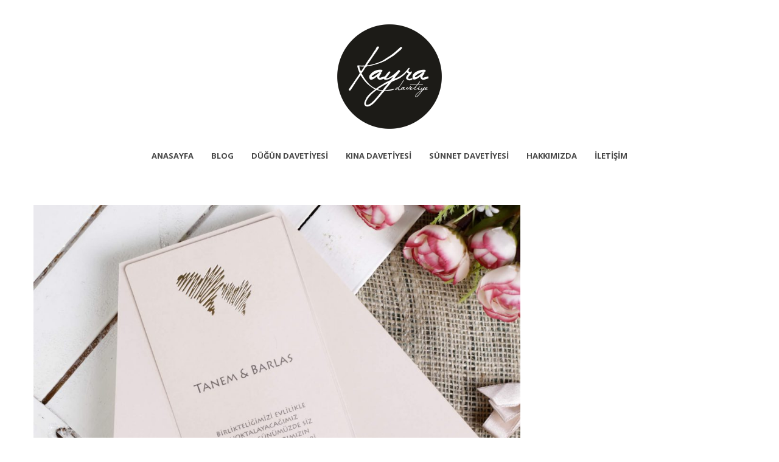

--- FILE ---
content_type: text/html; charset=UTF-8
request_url: https://www.kayradavetiye.com/portfolio/kare-davetiye-modeli-13317/kalpli-davetiye-modelleri-10263-2/
body_size: 7153
content:
<!DOCTYPE html>
<html lang="tr">
<head>
    <meta http-equiv="Content-Type" content="text/html; charset=UTF-8">
    <meta name="viewport" content="width=device-width, initial-scale=1, maximum-scale=1">    <meta http-equiv="X-UA-Compatible" content="IE=Edge">
    <link rel="shortcut icon" href="https://www.kayradavetiye.com/wp-content/uploads/2017/03/kayradevlogooval-2.png" type="image/x-icon">
    <link rel="apple-touch-icon" href="https://www.kayradavetiye.com/wp-content/uploads/2017/03/kayradevlogooval-3.png">
    <link rel="apple-touch-icon" sizes="72x72" href="https://www.kayradavetiye.com/wp-content/uploads/2017/03/kayradevlogooval-4.png">
    <link rel="apple-touch-icon" sizes="114x114" href="https://www.kayradavetiye.com/wp-content/uploads/2017/03/kayradevlogooval-5.png">
    <title>Kalpli-davetiye-modelleri-10263-2 - Kayra Davetiye</title>
    <script type="text/javascript">
        var gt3_ajaxurl = "https://www.kayradavetiye.com/wp-admin/admin-ajax.php";
    </script>
    <link rel="pingback" href="https://www.kayradavetiye.com/xmlrpc.php">
    <meta name='robots' content='index, follow, max-image-preview:large, max-snippet:-1, max-video-preview:-1' />

	<!-- This site is optimized with the Yoast SEO plugin v23.4 - https://yoast.com/wordpress/plugins/seo/ -->
	<meta name="description" content="Kalpli davetiye modelleri -" />
	<link rel="canonical" href="https://www.kayradavetiye.com/portfolio/kare-davetiye-modeli-13317/kalpli-davetiye-modelleri-10263-2/" />
	<meta property="og:locale" content="tr_TR" />
	<meta property="og:type" content="article" />
	<meta property="og:title" content="Kalpli-davetiye-modelleri-10263-2 - Kayra Davetiye" />
	<meta property="og:description" content="Kalpli davetiye modelleri -" />
	<meta property="og:url" content="https://www.kayradavetiye.com/portfolio/kare-davetiye-modeli-13317/kalpli-davetiye-modelleri-10263-2/" />
	<meta property="article:publisher" content="https://www.facebook.com/kayradavetiye" />
	<meta property="article:modified_time" content="2020-05-30T13:18:44+00:00" />
	<meta property="og:image" content="https://www.kayradavetiye.com/portfolio/kare-davetiye-modeli-13317/kalpli-davetiye-modelleri-10263-2" />
	<meta property="og:image:width" content="2000" />
	<meta property="og:image:height" content="2000" />
	<meta property="og:image:type" content="image/jpeg" />
	<meta name="twitter:card" content="summary_large_image" />
	<script type="application/ld+json" class="yoast-schema-graph">{"@context":"https://schema.org","@graph":[{"@type":"WebPage","@id":"https://www.kayradavetiye.com/portfolio/kare-davetiye-modeli-13317/kalpli-davetiye-modelleri-10263-2/","url":"https://www.kayradavetiye.com/portfolio/kare-davetiye-modeli-13317/kalpli-davetiye-modelleri-10263-2/","name":"Kalpli-davetiye-modelleri-10263-2 - Kayra Davetiye","isPartOf":{"@id":"https://www.kayradavetiye.com/#website"},"primaryImageOfPage":{"@id":"https://www.kayradavetiye.com/portfolio/kare-davetiye-modeli-13317/kalpli-davetiye-modelleri-10263-2/#primaryimage"},"image":{"@id":"https://www.kayradavetiye.com/portfolio/kare-davetiye-modeli-13317/kalpli-davetiye-modelleri-10263-2/#primaryimage"},"thumbnailUrl":"https://www.kayradavetiye.com/wp-content/uploads/2018/04/Kalpli-davetiye-modelleri-10263-2.jpg","datePublished":"2020-05-30T13:17:37+00:00","dateModified":"2020-05-30T13:18:44+00:00","description":"Kalpli davetiye modelleri -","breadcrumb":{"@id":"https://www.kayradavetiye.com/portfolio/kare-davetiye-modeli-13317/kalpli-davetiye-modelleri-10263-2/#breadcrumb"},"inLanguage":"tr","potentialAction":[{"@type":"ReadAction","target":["https://www.kayradavetiye.com/portfolio/kare-davetiye-modeli-13317/kalpli-davetiye-modelleri-10263-2/"]}]},{"@type":"ImageObject","inLanguage":"tr","@id":"https://www.kayradavetiye.com/portfolio/kare-davetiye-modeli-13317/kalpli-davetiye-modelleri-10263-2/#primaryimage","url":"https://www.kayradavetiye.com/wp-content/uploads/2018/04/Kalpli-davetiye-modelleri-10263-2.jpg","contentUrl":"https://www.kayradavetiye.com/wp-content/uploads/2018/04/Kalpli-davetiye-modelleri-10263-2.jpg","width":2000,"height":2000,"caption":"Kalpli davetiye modelleri"},{"@type":"BreadcrumbList","@id":"https://www.kayradavetiye.com/portfolio/kare-davetiye-modeli-13317/kalpli-davetiye-modelleri-10263-2/#breadcrumb","itemListElement":[{"@type":"ListItem","position":1,"name":"Ana sayfa","item":"https://www.kayradavetiye.com/"},{"@type":"ListItem","position":2,"name":"gri zarf ve Yaprak tasarımlı 895,00 tl","item":"https://www.kayradavetiye.com/portfolio/kare-davetiye-modeli-13317/"},{"@type":"ListItem","position":3,"name":"Kalpli-davetiye-modelleri-10263-2"}]},{"@type":"WebSite","@id":"https://www.kayradavetiye.com/#website","url":"https://www.kayradavetiye.com/","name":"","description":"","potentialAction":[{"@type":"SearchAction","target":{"@type":"EntryPoint","urlTemplate":"https://www.kayradavetiye.com/?s={search_term_string}"},"query-input":{"@type":"PropertyValueSpecification","valueRequired":true,"valueName":"search_term_string"}}],"inLanguage":"tr"}]}</script>
	<!-- / Yoast SEO plugin. -->


<link rel='dns-prefetch' href='//fonts.googleapis.com' />
<link rel="alternate" type="application/rss+xml" title=" &raquo; akışı" href="https://www.kayradavetiye.com/feed/" />
<link rel="alternate" type="application/rss+xml" title=" &raquo; yorum akışı" href="https://www.kayradavetiye.com/comments/feed/" />
<script type="text/javascript">
/* <![CDATA[ */
window._wpemojiSettings = {"baseUrl":"https:\/\/s.w.org\/images\/core\/emoji\/15.0.3\/72x72\/","ext":".png","svgUrl":"https:\/\/s.w.org\/images\/core\/emoji\/15.0.3\/svg\/","svgExt":".svg","source":{"concatemoji":"https:\/\/www.kayradavetiye.com\/wp-includes\/js\/wp-emoji-release.min.js?ver=6.6.4"}};
/*! This file is auto-generated */
!function(i,n){var o,s,e;function c(e){try{var t={supportTests:e,timestamp:(new Date).valueOf()};sessionStorage.setItem(o,JSON.stringify(t))}catch(e){}}function p(e,t,n){e.clearRect(0,0,e.canvas.width,e.canvas.height),e.fillText(t,0,0);var t=new Uint32Array(e.getImageData(0,0,e.canvas.width,e.canvas.height).data),r=(e.clearRect(0,0,e.canvas.width,e.canvas.height),e.fillText(n,0,0),new Uint32Array(e.getImageData(0,0,e.canvas.width,e.canvas.height).data));return t.every(function(e,t){return e===r[t]})}function u(e,t,n){switch(t){case"flag":return n(e,"\ud83c\udff3\ufe0f\u200d\u26a7\ufe0f","\ud83c\udff3\ufe0f\u200b\u26a7\ufe0f")?!1:!n(e,"\ud83c\uddfa\ud83c\uddf3","\ud83c\uddfa\u200b\ud83c\uddf3")&&!n(e,"\ud83c\udff4\udb40\udc67\udb40\udc62\udb40\udc65\udb40\udc6e\udb40\udc67\udb40\udc7f","\ud83c\udff4\u200b\udb40\udc67\u200b\udb40\udc62\u200b\udb40\udc65\u200b\udb40\udc6e\u200b\udb40\udc67\u200b\udb40\udc7f");case"emoji":return!n(e,"\ud83d\udc26\u200d\u2b1b","\ud83d\udc26\u200b\u2b1b")}return!1}function f(e,t,n){var r="undefined"!=typeof WorkerGlobalScope&&self instanceof WorkerGlobalScope?new OffscreenCanvas(300,150):i.createElement("canvas"),a=r.getContext("2d",{willReadFrequently:!0}),o=(a.textBaseline="top",a.font="600 32px Arial",{});return e.forEach(function(e){o[e]=t(a,e,n)}),o}function t(e){var t=i.createElement("script");t.src=e,t.defer=!0,i.head.appendChild(t)}"undefined"!=typeof Promise&&(o="wpEmojiSettingsSupports",s=["flag","emoji"],n.supports={everything:!0,everythingExceptFlag:!0},e=new Promise(function(e){i.addEventListener("DOMContentLoaded",e,{once:!0})}),new Promise(function(t){var n=function(){try{var e=JSON.parse(sessionStorage.getItem(o));if("object"==typeof e&&"number"==typeof e.timestamp&&(new Date).valueOf()<e.timestamp+604800&&"object"==typeof e.supportTests)return e.supportTests}catch(e){}return null}();if(!n){if("undefined"!=typeof Worker&&"undefined"!=typeof OffscreenCanvas&&"undefined"!=typeof URL&&URL.createObjectURL&&"undefined"!=typeof Blob)try{var e="postMessage("+f.toString()+"("+[JSON.stringify(s),u.toString(),p.toString()].join(",")+"));",r=new Blob([e],{type:"text/javascript"}),a=new Worker(URL.createObjectURL(r),{name:"wpTestEmojiSupports"});return void(a.onmessage=function(e){c(n=e.data),a.terminate(),t(n)})}catch(e){}c(n=f(s,u,p))}t(n)}).then(function(e){for(var t in e)n.supports[t]=e[t],n.supports.everything=n.supports.everything&&n.supports[t],"flag"!==t&&(n.supports.everythingExceptFlag=n.supports.everythingExceptFlag&&n.supports[t]);n.supports.everythingExceptFlag=n.supports.everythingExceptFlag&&!n.supports.flag,n.DOMReady=!1,n.readyCallback=function(){n.DOMReady=!0}}).then(function(){return e}).then(function(){var e;n.supports.everything||(n.readyCallback(),(e=n.source||{}).concatemoji?t(e.concatemoji):e.wpemoji&&e.twemoji&&(t(e.twemoji),t(e.wpemoji)))}))}((window,document),window._wpemojiSettings);
/* ]]> */
</script>
<style id='wp-emoji-styles-inline-css' type='text/css'>

	img.wp-smiley, img.emoji {
		display: inline !important;
		border: none !important;
		box-shadow: none !important;
		height: 1em !important;
		width: 1em !important;
		margin: 0 0.07em !important;
		vertical-align: -0.1em !important;
		background: none !important;
		padding: 0 !important;
	}
</style>
<link rel='stylesheet' id='wp-block-library-css' href='https://www.kayradavetiye.com/wp-includes/css/dist/block-library/style.min.css?ver=6.6.4' type='text/css' media='all' />
<style id='classic-theme-styles-inline-css' type='text/css'>
/*! This file is auto-generated */
.wp-block-button__link{color:#fff;background-color:#32373c;border-radius:9999px;box-shadow:none;text-decoration:none;padding:calc(.667em + 2px) calc(1.333em + 2px);font-size:1.125em}.wp-block-file__button{background:#32373c;color:#fff;text-decoration:none}
</style>
<style id='global-styles-inline-css' type='text/css'>
:root{--wp--preset--aspect-ratio--square: 1;--wp--preset--aspect-ratio--4-3: 4/3;--wp--preset--aspect-ratio--3-4: 3/4;--wp--preset--aspect-ratio--3-2: 3/2;--wp--preset--aspect-ratio--2-3: 2/3;--wp--preset--aspect-ratio--16-9: 16/9;--wp--preset--aspect-ratio--9-16: 9/16;--wp--preset--color--black: #000000;--wp--preset--color--cyan-bluish-gray: #abb8c3;--wp--preset--color--white: #ffffff;--wp--preset--color--pale-pink: #f78da7;--wp--preset--color--vivid-red: #cf2e2e;--wp--preset--color--luminous-vivid-orange: #ff6900;--wp--preset--color--luminous-vivid-amber: #fcb900;--wp--preset--color--light-green-cyan: #7bdcb5;--wp--preset--color--vivid-green-cyan: #00d084;--wp--preset--color--pale-cyan-blue: #8ed1fc;--wp--preset--color--vivid-cyan-blue: #0693e3;--wp--preset--color--vivid-purple: #9b51e0;--wp--preset--gradient--vivid-cyan-blue-to-vivid-purple: linear-gradient(135deg,rgba(6,147,227,1) 0%,rgb(155,81,224) 100%);--wp--preset--gradient--light-green-cyan-to-vivid-green-cyan: linear-gradient(135deg,rgb(122,220,180) 0%,rgb(0,208,130) 100%);--wp--preset--gradient--luminous-vivid-amber-to-luminous-vivid-orange: linear-gradient(135deg,rgba(252,185,0,1) 0%,rgba(255,105,0,1) 100%);--wp--preset--gradient--luminous-vivid-orange-to-vivid-red: linear-gradient(135deg,rgba(255,105,0,1) 0%,rgb(207,46,46) 100%);--wp--preset--gradient--very-light-gray-to-cyan-bluish-gray: linear-gradient(135deg,rgb(238,238,238) 0%,rgb(169,184,195) 100%);--wp--preset--gradient--cool-to-warm-spectrum: linear-gradient(135deg,rgb(74,234,220) 0%,rgb(151,120,209) 20%,rgb(207,42,186) 40%,rgb(238,44,130) 60%,rgb(251,105,98) 80%,rgb(254,248,76) 100%);--wp--preset--gradient--blush-light-purple: linear-gradient(135deg,rgb(255,206,236) 0%,rgb(152,150,240) 100%);--wp--preset--gradient--blush-bordeaux: linear-gradient(135deg,rgb(254,205,165) 0%,rgb(254,45,45) 50%,rgb(107,0,62) 100%);--wp--preset--gradient--luminous-dusk: linear-gradient(135deg,rgb(255,203,112) 0%,rgb(199,81,192) 50%,rgb(65,88,208) 100%);--wp--preset--gradient--pale-ocean: linear-gradient(135deg,rgb(255,245,203) 0%,rgb(182,227,212) 50%,rgb(51,167,181) 100%);--wp--preset--gradient--electric-grass: linear-gradient(135deg,rgb(202,248,128) 0%,rgb(113,206,126) 100%);--wp--preset--gradient--midnight: linear-gradient(135deg,rgb(2,3,129) 0%,rgb(40,116,252) 100%);--wp--preset--font-size--small: 13px;--wp--preset--font-size--medium: 20px;--wp--preset--font-size--large: 36px;--wp--preset--font-size--x-large: 42px;--wp--preset--spacing--20: 0.44rem;--wp--preset--spacing--30: 0.67rem;--wp--preset--spacing--40: 1rem;--wp--preset--spacing--50: 1.5rem;--wp--preset--spacing--60: 2.25rem;--wp--preset--spacing--70: 3.38rem;--wp--preset--spacing--80: 5.06rem;--wp--preset--shadow--natural: 6px 6px 9px rgba(0, 0, 0, 0.2);--wp--preset--shadow--deep: 12px 12px 50px rgba(0, 0, 0, 0.4);--wp--preset--shadow--sharp: 6px 6px 0px rgba(0, 0, 0, 0.2);--wp--preset--shadow--outlined: 6px 6px 0px -3px rgba(255, 255, 255, 1), 6px 6px rgba(0, 0, 0, 1);--wp--preset--shadow--crisp: 6px 6px 0px rgba(0, 0, 0, 1);}:where(.is-layout-flex){gap: 0.5em;}:where(.is-layout-grid){gap: 0.5em;}body .is-layout-flex{display: flex;}.is-layout-flex{flex-wrap: wrap;align-items: center;}.is-layout-flex > :is(*, div){margin: 0;}body .is-layout-grid{display: grid;}.is-layout-grid > :is(*, div){margin: 0;}:where(.wp-block-columns.is-layout-flex){gap: 2em;}:where(.wp-block-columns.is-layout-grid){gap: 2em;}:where(.wp-block-post-template.is-layout-flex){gap: 1.25em;}:where(.wp-block-post-template.is-layout-grid){gap: 1.25em;}.has-black-color{color: var(--wp--preset--color--black) !important;}.has-cyan-bluish-gray-color{color: var(--wp--preset--color--cyan-bluish-gray) !important;}.has-white-color{color: var(--wp--preset--color--white) !important;}.has-pale-pink-color{color: var(--wp--preset--color--pale-pink) !important;}.has-vivid-red-color{color: var(--wp--preset--color--vivid-red) !important;}.has-luminous-vivid-orange-color{color: var(--wp--preset--color--luminous-vivid-orange) !important;}.has-luminous-vivid-amber-color{color: var(--wp--preset--color--luminous-vivid-amber) !important;}.has-light-green-cyan-color{color: var(--wp--preset--color--light-green-cyan) !important;}.has-vivid-green-cyan-color{color: var(--wp--preset--color--vivid-green-cyan) !important;}.has-pale-cyan-blue-color{color: var(--wp--preset--color--pale-cyan-blue) !important;}.has-vivid-cyan-blue-color{color: var(--wp--preset--color--vivid-cyan-blue) !important;}.has-vivid-purple-color{color: var(--wp--preset--color--vivid-purple) !important;}.has-black-background-color{background-color: var(--wp--preset--color--black) !important;}.has-cyan-bluish-gray-background-color{background-color: var(--wp--preset--color--cyan-bluish-gray) !important;}.has-white-background-color{background-color: var(--wp--preset--color--white) !important;}.has-pale-pink-background-color{background-color: var(--wp--preset--color--pale-pink) !important;}.has-vivid-red-background-color{background-color: var(--wp--preset--color--vivid-red) !important;}.has-luminous-vivid-orange-background-color{background-color: var(--wp--preset--color--luminous-vivid-orange) !important;}.has-luminous-vivid-amber-background-color{background-color: var(--wp--preset--color--luminous-vivid-amber) !important;}.has-light-green-cyan-background-color{background-color: var(--wp--preset--color--light-green-cyan) !important;}.has-vivid-green-cyan-background-color{background-color: var(--wp--preset--color--vivid-green-cyan) !important;}.has-pale-cyan-blue-background-color{background-color: var(--wp--preset--color--pale-cyan-blue) !important;}.has-vivid-cyan-blue-background-color{background-color: var(--wp--preset--color--vivid-cyan-blue) !important;}.has-vivid-purple-background-color{background-color: var(--wp--preset--color--vivid-purple) !important;}.has-black-border-color{border-color: var(--wp--preset--color--black) !important;}.has-cyan-bluish-gray-border-color{border-color: var(--wp--preset--color--cyan-bluish-gray) !important;}.has-white-border-color{border-color: var(--wp--preset--color--white) !important;}.has-pale-pink-border-color{border-color: var(--wp--preset--color--pale-pink) !important;}.has-vivid-red-border-color{border-color: var(--wp--preset--color--vivid-red) !important;}.has-luminous-vivid-orange-border-color{border-color: var(--wp--preset--color--luminous-vivid-orange) !important;}.has-luminous-vivid-amber-border-color{border-color: var(--wp--preset--color--luminous-vivid-amber) !important;}.has-light-green-cyan-border-color{border-color: var(--wp--preset--color--light-green-cyan) !important;}.has-vivid-green-cyan-border-color{border-color: var(--wp--preset--color--vivid-green-cyan) !important;}.has-pale-cyan-blue-border-color{border-color: var(--wp--preset--color--pale-cyan-blue) !important;}.has-vivid-cyan-blue-border-color{border-color: var(--wp--preset--color--vivid-cyan-blue) !important;}.has-vivid-purple-border-color{border-color: var(--wp--preset--color--vivid-purple) !important;}.has-vivid-cyan-blue-to-vivid-purple-gradient-background{background: var(--wp--preset--gradient--vivid-cyan-blue-to-vivid-purple) !important;}.has-light-green-cyan-to-vivid-green-cyan-gradient-background{background: var(--wp--preset--gradient--light-green-cyan-to-vivid-green-cyan) !important;}.has-luminous-vivid-amber-to-luminous-vivid-orange-gradient-background{background: var(--wp--preset--gradient--luminous-vivid-amber-to-luminous-vivid-orange) !important;}.has-luminous-vivid-orange-to-vivid-red-gradient-background{background: var(--wp--preset--gradient--luminous-vivid-orange-to-vivid-red) !important;}.has-very-light-gray-to-cyan-bluish-gray-gradient-background{background: var(--wp--preset--gradient--very-light-gray-to-cyan-bluish-gray) !important;}.has-cool-to-warm-spectrum-gradient-background{background: var(--wp--preset--gradient--cool-to-warm-spectrum) !important;}.has-blush-light-purple-gradient-background{background: var(--wp--preset--gradient--blush-light-purple) !important;}.has-blush-bordeaux-gradient-background{background: var(--wp--preset--gradient--blush-bordeaux) !important;}.has-luminous-dusk-gradient-background{background: var(--wp--preset--gradient--luminous-dusk) !important;}.has-pale-ocean-gradient-background{background: var(--wp--preset--gradient--pale-ocean) !important;}.has-electric-grass-gradient-background{background: var(--wp--preset--gradient--electric-grass) !important;}.has-midnight-gradient-background{background: var(--wp--preset--gradient--midnight) !important;}.has-small-font-size{font-size: var(--wp--preset--font-size--small) !important;}.has-medium-font-size{font-size: var(--wp--preset--font-size--medium) !important;}.has-large-font-size{font-size: var(--wp--preset--font-size--large) !important;}.has-x-large-font-size{font-size: var(--wp--preset--font-size--x-large) !important;}
:where(.wp-block-post-template.is-layout-flex){gap: 1.25em;}:where(.wp-block-post-template.is-layout-grid){gap: 1.25em;}
:where(.wp-block-columns.is-layout-flex){gap: 2em;}:where(.wp-block-columns.is-layout-grid){gap: 2em;}
:root :where(.wp-block-pullquote){font-size: 1.5em;line-height: 1.6;}
</style>
<link rel='stylesheet' id='contact-form-7-css' href='https://www.kayradavetiye.com/wp-content/plugins/contact-form-7/includes/css/styles.css?ver=5.9.8' type='text/css' media='all' />
<link rel='stylesheet' id='gt3_default_style-css' href='https://www.kayradavetiye.com/wp-content/themes/pure/style.css?ver=6.6.4' type='text/css' media='all' />
<link rel='stylesheet' id='gt3_theme-css' href='https://www.kayradavetiye.com/wp-content/themes/pure/css/theme.css?ver=6.6.4' type='text/css' media='all' />
<link rel='stylesheet' id='gt3_custom-css' href='https://www.kayradavetiye.com/wp-content/uploads/custom.css?ver=6.6.4' type='text/css' media='all' />
<link rel='stylesheet' id='AllFonts-css' href='https://fonts.googleapis.com/css?family=Open+Sans%3A300%2C400%2C600%2C700&#038;ver=6.6.4' type='text/css' media='all' />
<script type="text/javascript" src="https://www.kayradavetiye.com/wp-includes/js/jquery/jquery.min.js?ver=3.7.1" id="jquery-core-js"></script>
<script type="text/javascript" src="https://www.kayradavetiye.com/wp-includes/js/jquery/jquery-migrate.min.js?ver=3.4.1" id="jquery-migrate-js"></script>
<link rel="https://api.w.org/" href="https://www.kayradavetiye.com/wp-json/" /><link rel="alternate" title="JSON" type="application/json" href="https://www.kayradavetiye.com/wp-json/wp/v2/media/4686" /><link rel="EditURI" type="application/rsd+xml" title="RSD" href="https://www.kayradavetiye.com/xmlrpc.php?rsd" />
<meta name="generator" content="WordPress 6.6.4" />
<link rel='shortlink' href='https://www.kayradavetiye.com/?p=4686' />
<link rel="alternate" title="oEmbed (JSON)" type="application/json+oembed" href="https://www.kayradavetiye.com/wp-json/oembed/1.0/embed?url=https%3A%2F%2Fwww.kayradavetiye.com%2Fportfolio%2Fkare-davetiye-modeli-13317%2Fkalpli-davetiye-modelleri-10263-2%2F" />
<link rel="alternate" title="oEmbed (XML)" type="text/xml+oembed" href="https://www.kayradavetiye.com/wp-json/oembed/1.0/embed?url=https%3A%2F%2Fwww.kayradavetiye.com%2Fportfolio%2Fkare-davetiye-modeli-13317%2Fkalpli-davetiye-modelleri-10263-2%2F&#038;format=xml" />
<script>var pure_var = true;</script></head>

<body class="attachment attachment-template-default single single-attachment postid-4686 attachmentid-4686 attachment-jpeg  gt3_preloader">
<div class="bbody op0">
<header class="clearfix header_centered type2">
    <div class="show_mobile_menu">MENU</div>
    <div class="menu-kayra-container"><ul id="menu-kayra" class="menu_mobile"><li id="menu-item-12" class="menu-item menu-item-type-custom menu-item-object-custom menu-item-home menu-item-12"><a href="http://www.kayradavetiye.com">Anasayfa</a></li>
<li id="menu-item-1498" class="menu-item menu-item-type-post_type menu-item-object-page menu-item-1498"><a href="https://www.kayradavetiye.com/blog/">Blog</a></li>
<li id="menu-item-51" class="menu-item menu-item-type-post_type menu-item-object-page menu-item-51"><a href="https://www.kayradavetiye.com/dugun-davetiyesi-modelleri-ve-fiyatlari/">Düğün Davetiyesi</a></li>
<li id="menu-item-256" class="menu-item menu-item-type-post_type menu-item-object-page menu-item-256"><a href="https://www.kayradavetiye.com/kina-davetiyesi-modelleri/">Kına Davetiyesi</a></li>
<li id="menu-item-77" class="menu-item menu-item-type-post_type menu-item-object-page menu-item-77"><a href="https://www.kayradavetiye.com/sunnet-davetiyesi-modelleri/">sünnet davetiyesi</a></li>
<li id="menu-item-89" class="menu-item menu-item-type-post_type menu-item-object-page menu-item-89"><a href="https://www.kayradavetiye.com/hakkimizda/">Hakkımızda</a></li>
<li id="menu-item-48" class="menu-item menu-item-type-post_type menu-item-object-page menu-item-48"><a href="https://www.kayradavetiye.com/iletisim/">İletişim</a></li>
</ul></div>
    
    
    <a href="https://www.kayradavetiye.com/" class="logo" style="width:172px;height:160px;">
        <img src="https://www.kayradavetiye.com/wp-content/uploads/2017/03/kayradevlogooval-1.png" alt=""
             width="172"
             height="160" class="non_retina_image">
        <img src="https://www.kayradavetiye.com/wp-content/uploads/2017/03/kayradevlogooval.png" alt=""
             width="172"
             height="160" class="retina_image">
    </a>
    
            <nav class="clearfix desktop_menu">
            <div class="menu-kayra-container"><ul id="menu-kayra-1" class="menu"><li class="mymenu-icon menu-item menu-item-type-custom menu-item-object-custom menu-item-home menu-item-12"><div><a href="http://www.kayradavetiye.com"><span>Anasayfa</span></a></div></li>
<li class="mymenu-icon menu-item menu-item-type-post_type menu-item-object-page menu-item-1498"><div><a href="https://www.kayradavetiye.com/blog/"><span>Blog</span></a></div></li>
<li class="mymenu-icon menu-item menu-item-type-post_type menu-item-object-page menu-item-51"><div><a href="https://www.kayradavetiye.com/dugun-davetiyesi-modelleri-ve-fiyatlari/"><span>Düğün Davetiyesi</span></a></div></li>
<li class="mymenu-icon menu-item menu-item-type-post_type menu-item-object-page menu-item-256"><div><a href="https://www.kayradavetiye.com/kina-davetiyesi-modelleri/"><span>Kına Davetiyesi</span></a></div></li>
<li class="mymenu-icon menu-item menu-item-type-post_type menu-item-object-page menu-item-77"><div><a href="https://www.kayradavetiye.com/sunnet-davetiyesi-modelleri/"><span>sünnet davetiyesi</span></a></div></li>
<li class="mymenu-icon menu-item menu-item-type-post_type menu-item-object-page menu-item-89"><div><a href="https://www.kayradavetiye.com/hakkimizda/"><span>Hakkımızda</span></a></div></li>
<li class="mymenu-icon menu-item menu-item-type-post_type menu-item-object-page menu-item-48"><div><a href="https://www.kayradavetiye.com/iletisim/"><span>İletişim</span></a></div></li>
</ul></div>        </nav>
    
    
    
    </header>

<div class="wrapper container">
    <div class="content_wrapper">
        <div class="container">
            <div class="content_block  row">
                <div
                    class="fl-container span12">
                    <div class="row">
                        <div
                            class="posts-block span12">
                            <div class="contentarea">
                                <div class="row">
                                    <div class="span12 module_cont module_standimage  ">
                                        <div class="blog_post_page portfolio_post blog_post_content">

                                            <img width="800" height="800" src="https://www.kayradavetiye.com/wp-content/uploads/2018/04/Kalpli-davetiye-modelleri-10263-2.jpg" class="attachment-1170x800 size-1170x800" alt="Kalpli-davetiye-modelleri-10263-2" decoding="async" fetchpriority="high" srcset="https://www.kayradavetiye.com/wp-content/uploads/2018/04/Kalpli-davetiye-modelleri-10263-2.jpg 2000w, https://www.kayradavetiye.com/wp-content/uploads/2018/04/Kalpli-davetiye-modelleri-10263-2-150x150.jpg 150w, https://www.kayradavetiye.com/wp-content/uploads/2018/04/Kalpli-davetiye-modelleri-10263-2-300x300.jpg 300w, https://www.kayradavetiye.com/wp-content/uploads/2018/04/Kalpli-davetiye-modelleri-10263-2-768x768.jpg 768w, https://www.kayradavetiye.com/wp-content/uploads/2018/04/Kalpli-davetiye-modelleri-10263-2-1024x1024.jpg 1024w" sizes="(max-width: 800px) 100vw, 800px" />
                                            <section class="blog_post-topline">
                                                                                                    <h2 class="blog_post-title">Kalpli davetiye modelleri</h2>
                                                                                                <div class="blog_post-meta">
                                                    <span class="attachment-meta">Published on <time class="entry-date" datetime="2020-05-30T13:17:37+00:00">Mayıs 30, 2020</time> in <a href="https://www.kayradavetiye.com/portfolio/kare-davetiye-modeli-13317/" title="Return to gri zarf ve Yaprak tasarımlı 895,00 tl" rel="gallery">gri zarf ve Yaprak tasarımlı 895,00 tl</a></span><span class="attachment-meta full-size-link"><a href="https://www.kayradavetiye.com/wp-content/uploads/2018/04/Kalpli-davetiye-modelleri-10263-2.jpg" title="Link to full-size image">Full resolution (2000 &times; 2000)</a></span>                                                </div>
                                            </section>
                                            

                                            <div class="prev_next_links">
                                                <span class="gallery_back"><a
                                                        href="javascript:history.back()">&laquo; Back</a></span>
                                            </div>
                                        </div>
                                    </div>
                                </div>
                                <!-- .entry-content -->
                            </div>
                            <!-- .contentarea -->
                        </div>
                                            </div>
                    <div class="clear"><!-- ClearFix --></div>
                </div>
                <!-- .fl-container -->
                                <div class="clear"><!-- ClearFix --></div>
            </div>
        </div>
        <!-- .container -->
    </div><!-- .content_wrapper -->

</div><!-- .wrapper -->
<style>
@media screen and (min-width: 768px) {
    .savascss {display:none;}
}

@media screen and (max-width: 767px) {
        .savascss {display:block;}
}
.whatsapp_fixed_x {
    color: #fff;
    position: fixed;
    bottom: 0;

}
.whatsapp_fixed, .whatsapp_fixed_x {
    width: 100%;
    z-index: 99999;
    text-align: center;
    font-weight: 700;
}
.whatsapp_fixed_x .wfx {
    padding-top: 5px;
    padding-bottom: 5px;
    background: #02944d;
    border-right: 2px solid rgba(0, 0, 0, .09019607843137255);
    float: left;
    text-align: center;
    width: 32%;
}
.whatsapp_fixed a, .whatsapp_fixed_x a {
    color: #fff;
}
</style>
<div class="savascss">
<div class="whatsapp_fixed_x whatsapp_number_tr"> <div class="wfx whatsapp_number_tr"><a class="tr_web_site_whatsapp tr_whatsapp_title whatsapp_number_tr" href="https://api.whatsapp.com/send?phone=905332186518&amp;text=Merhaba%20Davetiyeler%20Hakkında%20bilgi%20almak%20istiyorum."> <span class="whatsapp_number_tr"><i class="fa fa-whatsapp whatsapp_number_tr"></i> Whatsapp</span></a></div>

	<div class="wfx whatsapp_number_tr">
		<a class="tr_web_site_whatsapp tr_whatsapp_title_hair whatsapp_number_tr" target="_blank" href="https://www.instagram.com/davetiye__/">
			<span class="whatsapp_number_tr"><i class="fa fa-instagram whatsapp_number_tr"></i> Instagram</span>
		</a>
	</div>
	<div class="wfx whatsapp_number_tr">
		<a class="tr_web_site_whatsapp tr_whatsapp_title_hair whatsapp_number_tr" href="tel:905332186518">
			<span class="whatsapp_number_tr"><i class="fa fa-phone whatsapp_number_tr"></i> Telefon</span>
		</a></div>
	</div>
</div>

<footer>
    <div class="footer_line container">
        <div class="copyright">
            Copyright &copy; 2017 Kayra <a href="https://www.kayradavetiye.com/" title="Davetiye">Davetiye</a>			<br />Geliştirme & SEO<br /> <a href="https://www.digitall.com.tr/" target="_blank"><img src="https://www.digitall.com.tr/wp-content/uploads/2024-logo.png" width="90px" height="40px" alt="digitALL" /></a>
        </div>
        <ul class='socials_list'><li><a class='socials s_pinterest' target='_blank' href='https://tr.pinterest.com/kayradaveti0198/pins/' title='Pinterest'></a></li><li><a class='socials s_instagram' target='_blank' href='https://www.instagram.com/davetiye__/' title='Instagram'></a></li><li><a class='socials s_facebook' target='_blank' href='https://www.facebook.com/kayradavetiye/' title='Facebook'></a></li></ul>        <div class="clear"></div>
    </div>
</footer>

<script type="text/javascript" src="https://www.kayradavetiye.com/wp-includes/js/dist/hooks.min.js?ver=2810c76e705dd1a53b18" id="wp-hooks-js"></script>
<script type="text/javascript" src="https://www.kayradavetiye.com/wp-includes/js/dist/i18n.min.js?ver=5e580eb46a90c2b997e6" id="wp-i18n-js"></script>
<script type="text/javascript" id="wp-i18n-js-after">
/* <![CDATA[ */
wp.i18n.setLocaleData( { 'text direction\u0004ltr': [ 'ltr' ] } );
/* ]]> */
</script>
<script type="text/javascript" src="https://www.kayradavetiye.com/wp-content/plugins/contact-form-7/includes/swv/js/index.js?ver=5.9.8" id="swv-js"></script>
<script type="text/javascript" id="contact-form-7-js-extra">
/* <![CDATA[ */
var wpcf7 = {"api":{"root":"https:\/\/www.kayradavetiye.com\/wp-json\/","namespace":"contact-form-7\/v1"}};
/* ]]> */
</script>
<script type="text/javascript" id="contact-form-7-js-translations">
/* <![CDATA[ */
( function( domain, translations ) {
	var localeData = translations.locale_data[ domain ] || translations.locale_data.messages;
	localeData[""].domain = domain;
	wp.i18n.setLocaleData( localeData, domain );
} )( "contact-form-7", {"translation-revision-date":"2024-07-22 17:28:11+0000","generator":"GlotPress\/4.0.1","domain":"messages","locale_data":{"messages":{"":{"domain":"messages","plural-forms":"nplurals=2; plural=n > 1;","lang":"tr"},"This contact form is placed in the wrong place.":["Bu ileti\u015fim formu yanl\u0131\u015f yere yerle\u015ftirilmi\u015f."],"Error:":["Hata:"]}},"comment":{"reference":"includes\/js\/index.js"}} );
/* ]]> */
</script>
<script type="text/javascript" src="https://www.kayradavetiye.com/wp-content/plugins/contact-form-7/includes/js/index.js?ver=5.9.8" id="contact-form-7-js"></script>
<script type="text/javascript" src="https://www.kayradavetiye.com/wp-content/themes/pure/js/theme.js?ver=6.6.4" id="gt3_theme_js-js"></script>
<script>
  (function(i,s,o,g,r,a,m){i['GoogleAnalyticsObject']=r;i[r]=i[r]||function(){
  (i[r].q=i[r].q||[]).push(arguments)},i[r].l=1*new Date();a=s.createElement(o),
  m=s.getElementsByTagName(o)[0];a.async=1;a.src=g;m.parentNode.insertBefore(a,m)
  })(window,document,'script','https://www.google-analytics.com/analytics.js','ga');

  ga('create', 'UA-93544435-1', 'auto');
  ga('send', 'pageview');

</script>
</div>
</body>
</html>